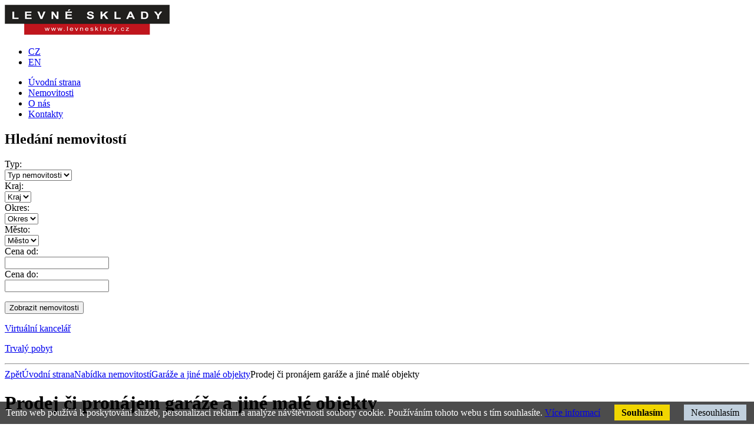

--- FILE ---
content_type: text/html; charset=utf-8
request_url: https://rb.levnesklady.cz/prodej-ci-pronajem-garaze-a-jine-male-objekty
body_size: 4207
content:

<!DOCTYPE html PUBLIC "-//W3C//DTD XHTML+RDFa 1.0//EN" "http://www.w3.org/MarkUp/DTD/xhtml-rdfa-1.dtd">
<html xml:lang="cs" xmlns="http://www.w3.org/1999/xhtml" xmlns:og="http://opengraphprotocol.org/schema/" class="ref-10">

  <head>
    <meta http-equiv="Content-Language" content="cs" />
    <meta http-equiv="Content-Type" content="text/html; charset=utf-8" />
    <title>Prodej či pronájem garáže a jiné malé objekty</title>
    <meta name="robots" content="index, follow" />
    <meta name="description" content="Prodej či pronájem garáže a jiné malé objekty" />
    <meta name="keywords" content="prodej či pronájem,garáže a jiné malé objekty" />
    <meta name="author" content="eBRÁNA s.r.o., www.ebrana.cz" />
  <link rel="canonical" href="https://rb.levnesklady.cz/prodej-ci-pronajem-garaze-a-jine-male-objekty" />
    <link rel="shortcut icon" href="/favicon.ico" />
<script type="text/javascript" src="https://www.googleadservices.com/pagead/conversion_async.js" charset="utf-8"></script>
    <link rel="stylesheet" href="/css/format.css" type="text/css" media="screen, print" />
    <link rel="stylesheet" href="/css/boxes.css" type="text/css" media="screen, print" />
    <link rel="stylesheet" href="/css/modules.css" type="text/css" media="screen, print" />
    <link rel="stylesheet" href="/css/thickbox.css" type="text/css" media="screen" />
    <link rel="stylesheet" href="/css/lightbox.css" type="text/css" media="screen" />
    <link rel="stylesheet" href="/css/slider.css" type="text/css" media="screen" />
    <!--[if lte IE 7]><link rel="stylesheet" href="/css/ie.css" type="text/css" media="screen" /><![endif]-->
    <!--[if IE 8]><link rel="stylesheet" href="/css/ie8.css" type="text/css" media="screen" /><![endif]-->
    <!--[if IE 9]><link rel="stylesheet" href="/css/ie9.css" type="text/css" media="screen" /><![endif]-->
    <link rel="stylesheet" href="/css/print_css.css" type="text/css" media="print" />

  <script src="/js/globals.js.php"  type="text/javascript" ></script>
    <script src="/js/header.js"    type="text/javascript"></script>
    <script src="/js/main.js"      type="text/javascript"></script>
    <script src="/js/ajax.js"      type="text/javascript"></script>
    <script src="/js/elements.js"  type="text/javascript"></script>
    <script src="/js/swfobject.js" type="text/javascript"></script>
    <script src="/js/hover.js"     type="text/javascript"></script>
<!-- Facebook Pixel Code -->
<script>
  !function(f,b,e,v,n,t,s)
  {if(f.fbq)return;n=f.fbq=function(){n.callMethod?
  n.callMethod.apply(n,arguments):n.queue.push(arguments)};
  if(!f._fbq)f._fbq=n;n.push=n;n.loaded=!0;n.version='2.0';
  n.queue=[];t=b.createElement(e);t.async=!0;
  t.src=v;s=b.getElementsByTagName(e)[0];
  s.parentNode.insertBefore(t,s)}(window, document,'script',
  'https://connect.facebook.net/en_US/fbevents.js');
  fbq('init', '287092205209677');
  fbq('track', 'PageView');
</script>
<noscript><img height="1" width="1" style="display:none"
  src="https://www.facebook.com/tr?id=287092205209677&ev=PageView&noscript=1"
/></noscript>
<!-- End Facebook Pixel Code -->  </head>

  <body class="en lang_en  reality">
<div class="none">
  <script type="text/javascript" src="https://google-analytics.com/ga.js"></script>
  <script type="text/javascript">
    var pageTracker = _gat._getTracker("UA-56630764-1");
    pageTracker._setDomainName(".rb.levnesklady.cz");
  </script>
  <script type="text/javascript" src="/lib/im/ga-set.js"></script>
</div>
    <div class="backgroundContainer">
      <div id="main">
    <div id="top">
<div class="wrapper">
     <a id="logo" href="https://rb.levnesklady.cz" title="Přejít na úvodní stranu"><img src="https://rb.levnesklady.cz/images/logo.png" alt="Logo společnosti LEVNÉ SKLADY s.r.o." /></a>
      <ul id="lang">
          <li class="cz active"><a href="https://rb.levnesklady.cz" title="Česky"><span>CZ</span></a></li>
          <li class="en"><a href="https://rb.levnesklady.cz/en" title="English"><span>EN</span></a></li>
      </ul>
<div id="mainMenu">
    <div id="menu">
      <ul id="main-menu">
        <li class="m1 first">
          <a href="https://rb.levnesklady.cz"  title="Úvodní strana"><span>Úvodní strana</span></a>
        </li>
        <li class="active m2active m2">
          <a href="https://rb.levnesklady.cz/nemovitosti"  title="Nemovitosti"><span>Nemovitosti</span></a>
        </li>
        <li class="m3">
          <a href="https://rb.levnesklady.cz/o-nas"  title="O nás"><span>O nás</span></a>
        </li>
        <li class="m4 last">
          <a href="https://rb.levnesklady.cz/kontakty"  title="Kontakty"><span>Kontakty</span></a>
        </li>
      </ul>
  </div>
</div>
<div id="vyhledavani" class="search_ajax">
<div class="center_box">
  <div class="center_box_cont">
<div id="reality_search_cont">
    <div class="header_center"><h2 class="h2_center"><span  id="id_searchform_title" >Hledání nemovitostí</span></h2></div><div id="standard_contejner">
    <form id="reality_form" action="/action.php" method="get">
      <div>
        <input type="hidden" name="group" value="Realityass" />
        <input type="hidden" name="lang" value="cz" />
        <input type="hidden" name="district_old" value="0" />
        <input type="hidden" name="village_old" value="0" />
      </div>
      <div class="form_element_standard_contracts_type vyhledavani checkbox">        <div class="fe_cont" id="title_contracts_type">
        </div>
      </div>
      <div class="form_element_standard_reality_type vyhledavani">        <label id="reality_type_label" class="fe_label" for="title_reality_type">Typ:</label>
        <div class="fe_cont" id="title_reality_type">
          <select onchange="Realityass_submit('Realityass');" id="id" name="id">
              <option title="Typ nemovitosti" value="0">Typ nemovitosti</option>
          </select>
        </div>
      </div>
      <div class="form_element_standard_district vyhledavani">        <label  id="district_label" class="fe_label" for="title_district">Kraj:</label>
        <div class="fe_cont" id="title_district">
          <select onchange="Realityass_submit('Realityass');" id="district" name="district">
              <option title="Kraj" value="0" selected="selected">Kraj</option>
          </select>
        </div>
      </div>
      <div class="form_element_standard_region vyhledavani">        <label id="region_label" class="fe_label" for="title_region">Okres:</label>
        <div class="fe_cont" id="title_region">
          <select onchange="Realityass_submit('Realityass');" id="region" name="region">
              <option title="Okres" value="0" selected="selected">Okres</option>
          </select>
        </div>
      </div>
      <div class="form_element_standard_village vyhledavani">        <label id="village_label" class="fe_label" for="title_village">Město:</label>
        <div class="fe_cont" id="title_village">
          <select onchange="Realityass_submit('Realityass');" id="village" name="village">
              <option title="Město" value="0" selected="selected">Město</option>
          </select>
        </div>
      </div>
         <div class="cleaner price"></div>
      <div class="form_element_standard_price_min vyhledavani">        <label class="fe_label" for="title_price_min">Cena od:</label>
        <div class="fe_cont" id="title_price_min">
          <input onkeydown="Realityass_delay_submit('Realityass', 1000, this.id);" id="price_min" name="price_min" value="" />
        </div>
      </div>
      <div class="form_element_standard_price_max vyhledavani">        <label class="fe_label" for="title_price_max">Cena do:</label>
        <div class="fe_cont" id="title_price_max">
          <input onkeydown="Realityass_delay_submit('Realityass', 1000, this.id);" id="price_max" name="price_max" value="" />
        </div>
      </div>
          <div class="cleaner"></div>
          <p class="submit">
            <input type="submit" class="sub" value="Zobrazit nemovitosti" />
          </p>
         <div class="cleaner"></div>
    </form>
  </div>
</div>
  </div>
</div>
</div>
<div class="texty" id="texty_12">
<div class="extra">
  <div class="texty_popis">
<p><a    href="/virtualni-kancelar"    >Virtuální kancelář</a></p>
<p><a    href="/trvaly-pobyt"    >Trvalý pobyt</a></p>  </div>
</div>
</div></div>
    </div> <!-- top end -->
    <hr class="none" />
    <div id="columnsWrapper">
  <div id="center">
    <div id="center_cont">
<div id="crumb_trail">
<a href="javascript:history.go(-1);" class="back" title="Zpět">Zpět</a><a href="https://rb.levnesklady.cz" title="Úvodní strana">Úvodní strana</a><a href="https://rb.levnesklady.cz/nemovitosti" title="Nabídka nemovitostí">Nabídka nemovitostí</a><a href="https://rb.levnesklady.cz/garaze-a-jine-male-objekty" title="Garáže a jiné malé objekty">Garáže a jiné malé objekty</a>Prodej či pronájem garáže a jiné malé objekty</div>
<h1>Prodej či pronájem garáže a jiné malé objekty</h1><div id="reality_vypis">
  <p class="vypis_prazdny">Bohužel, vaší poptávce nevyhovují žádné nemovitosti, upravte prosím parametry vyhledávání.</p>
</div>
    </div>
  </div>
  <hr class="none" />
    </div> <!-- columnsWrapper end-->
        <div class="cleaner bottomCleaner"></div>
        <div id="bottom">
          <div class="width">
<div id="texty_obal_2066" class="texty_obal">
  <div class="extra">
<div class="texty" id="texty_5">
<div class="extra">
</div>
</div><div class="texty" id="texty_6">
<div class="extra">
 <h2><span>Reference</span></h2>
  <div class="texty_popis">
<blockquote>
<p><strong><em>&bdquo;<span>Levné sklady s.r.o. doporučuji pro velmi dobrou spolupráci a&nbsp;korektní jednání. Se službami jsem velice spokojený.</span>&quot;</em></strong></p>
<p><strong>Josef Novák</strong><span>&nbsp; &nbsp; &nbsp;</span></p>
</blockquote>
<p>&nbsp; &nbsp; &nbsp;</p>
<blockquote>
<p><strong><em>&bdquo;<span>Chtěla bych doporučit realitní kancelář Levné sklady s.r.o., přesně splnili naše požadavky. Sama zastupuji klienty při finančních operacích, a&nbsp;vím, co v&nbsp;dnešní době trh obnáší a&nbsp;proto děkuji za pomoc.</span>&quot;&nbsp;</em></strong></p>
<strong>Martina Kovářová</strong></blockquote>
<p>&nbsp; &nbsp; &nbsp;</p>
<blockquote>
<p><strong><em>&bdquo;<span>Dlouho jsme hledali sklad, kam umístit naše reklamní materiály a&nbsp;propagační materiály. Společnost Levné sklady s.r.o. nám nabídla ideální řešení.</span>&quot;&nbsp;</em></strong></p>
<strong>Adam Polák</strong></blockquote>
<p>&nbsp; &nbsp; &nbsp;</p>
<blockquote>
<p><strong><em>&bdquo;<span>Již řadu let využívám služeb od společnosti Levné sklady s.r.o. a&nbsp;jsem velice spokojen.</span>&quot;&nbsp;</em></strong></p>
<strong>Karel Vanek</strong></blockquote>  </div>
</div>
</div>    <div class="cleaner"></div>
  </div>
</div>
<div id="texty_obal_2070" class="texty_obal">
  <div class="extra">
    <div class="cleaner"></div>
  </div>
</div>
      <p class="text text1">&copy; 2026, LEVNÉ SKLADY s.r.o. &ndash; všechna práva vyhrazena</p>
      <p class="text text2">
        <a href="https://rb.levnesklady.cz/prohlaseni-o-pristupnosti" title="Prohlášení o přístupnosti">Prohlášení o přístupnosti</a> |
        <a href="https://rb.levnesklady.cz/ochrana-osobnich-udaju" title="Ochrana osobních údajů">Ochrana osobních údajů</a> |
        <a href="https://rb.levnesklady.cz/mapa-stranek" title="Mapa stránek">Mapa stránek</a>
      </p>
      <p class="text text3">
 <a id="ebrana_text" rel="nofollow" href="http://ebrana.cz/" title="Tvorba webových stránek eBRÁNA s.r.o.">Realitní software dodává  eBRÁNA</a> |
 <a id="wa_text" rel="nofollow" href="http://ebrana.cz/sluzby/software-pro-realitni-kancelare-realbrana/" title="Software pro realitní kanceláře RealBrána">Software a informační systém pro realitní kanceláře   RealBrána</a> |
 <a id="rbr_text" rel="nofollow" href="http://www.rbreality.cz/" title="Nabídka nemovitostí RB Reality">Nabídka nemovitostí RB Reality</a> 
      </p>

            <p class="skipLinksTop"><a accesskey="3" href="#top" title="Nahoru &uarr;"><span></span>Nahoru &uarr;</a></p>

          </div> <!-- bottom with end-->
        </div> <!-- bottom end-->
<script src="/js/jquery-1.7.min.js" type="text/javascript"></script>
<script src="/js/lib_realityass.js" type="text/javascript"></script>
<script src="/js/loader_texty.js" type="text/javascript"></script>
<script src="/js/jquery.scrollTo.js" type="text/javascript"></script>
<script src="/js/jquery.form.js" type="text/javascript"></script>
<script src="/js/jquery.custom.js" type="text/javascript"></script>
<script src="/js/swfobject.js" type="text/javascript"></script>
<script src="/js/MainMenu.js" type="text/javascript"></script>
<script src="/js/jquery.finally.init.js"  type="text/javascript" ></script>

        <div class="cleaner layoutCleaner"></div>
      </div> <!-- main end-->
    </div> <!-- backgroundContainer end-->

<div class="displayNone"></div>
<script type="text/javascript">
  var leady_track_key="TC8tI7a84t9eNUr9";
  var leady_track_server=document.location.protocol+"//t.leady.cz/";
  (function(){
    var l=document.createElement("script");l.type="text/javascript";l.async=true;
    l.src=leady_track_server+leady_track_key+"/L.js";
    var s=document.getElementsByTagName("script")[0];s.parentNode.insertBefore(l,s);
  })();
</script>
  <div class="cookie-agreement" style="position:fixed;left:0;bottom:0;width:100%;color:white;padding:10px;background-color:rgba(0,0,0,0.7);z-index:1000;">
Tento web používá k poskytování služeb, personalizaci reklam a analýze návštěvnosti soubory cookie. Používáním tohoto webu s tím souhlasíte.
<a href="https://rb.levnesklady.cz/cookies-policy" class="new_window" title="Více informací">Více informací</a>
<a href="" class="CookiesOK cookie-agree opt-in-yes" style="margin-left:20px;background:#f1d600;color:black;font-weight:bold;text-decoration:none;padding:5px 12px;" title="Souhlasím">Souhlasím</a>
<a href="" class="CookiesNO cookie-disagree opt-in-no" style="margin-left:20px;background:#c1d0dd;color:black;text-decoration:none;padding:5px 12px;" title="Nesouhlasím">Nesouhlasím</a>
</div>

          <script type="text/javascript">
          $(document).ready(function(){
          
          $('a.cookie-agree').click(function () { 
          var now = new Date(); 
          now.setYear(2050); 
          document.cookie = 'cookie-agreement=1;expires='+now.toGMTString()+';path=/;domain=rb.levnesklady.cz';
          $(this).parent().remove();
          });
          $('a.cookie-disagree').click(function () { 
          var now = new Date(); 
          now.setYear(2050); 
          document.cookie = 'cookie-disagreement=1;expires='+now.toGMTString()+';path=/;domain=rb.levnesklady.cz';
          $(this).parent().remove();
          });
           
          });
          </script>
          
</body>

</html>
